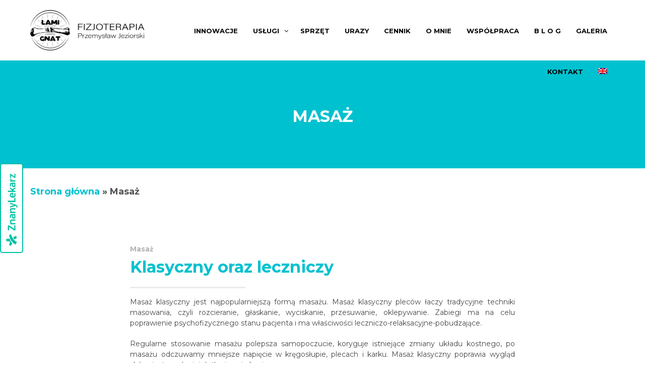

--- FILE ---
content_type: text/html; charset=UTF-8
request_url: https://lamignat.pl/masaz/
body_size: 10178
content:
<!DOCTYPE html> <!--[if IE 9]><html class="ie ie9" lang="pl-PL" prefix="og: http://ogp.me/ns#"> <![endif]--><html lang="pl-PL" prefix="og: http://ogp.me/ns#"><head><meta name="google-site-verification" content="IisG3nT9i03lYY6vDqx8KamAk21p2nM3Ccyh8MUh_e0" />  <script>(function(w,d,s,l,i){w[l]=w[l]||[];w[l].push({'gtm.start':
new Date().getTime(),event:'gtm.js'});var f=d.getElementsByTagName(s)[0],
j=d.createElement(s),dl=l!='dataLayer'?'&l='+l:'';j.async=true;j.src=
'https://www.googletagmanager.com/gtm.js?id='+i+dl;f.parentNode.insertBefore(j,f);
})(window,document,'script','dataLayer','GTM-MBQWL2G');</script> <meta charset="UTF-8"><meta name="viewport" content="width=device-width, initial-scale=1.0, maximum-scale=1.0, user-scalable=no" /><link rel="profile" href="http://gmpg.org/xfn/11"><link rel="pingback" href="https://lamignat.pl/xmlrpc.php"><link type="text/css" media="all" href="https://lamignat.pl/wp-content/cache/autoptimize/css/autoptimize_eb6594fa67f61b301b61d3b3a2d49b92.css" rel="stylesheet" /><title>Masaż w problemach bólowych oraz napięciach mięśni | Lamignat.pl</title> <script>/* You can add more configuration options to webfontloader by previously defining the WebFontConfig with your options */
                            if ( typeof WebFontConfig === "undefined" ) {
                                WebFontConfig = new Object();
                            }
                            WebFontConfig['google'] = {families: ['Montserrat:400,700&amp;subset=latin']};

                            (function() {
                                var wf = document.createElement( 'script' );
                                wf.src = 'https://ajax.googleapis.com/ajax/libs/webfont/1.5.3/webfont.js';
                                wf.type = 'text/javascript';
                                wf.async = 'true';
                                var s = document.getElementsByTagName( 'script' )[0];
                                s.parentNode.insertBefore( wf, s );
                            })();</script> <link rel="alternate" hreflang="pl" href="https://lamignat.pl/masaz/" /><link rel="alternate" hreflang="en" href="https://lamignat.pl/en/massage/" /><meta name="description" content="Masaż w chwili występowania dolegliwości bólowych oraz zbyt dużych napięć mięśniowych, rodzaje oraz zastosowanie w różnych chorobach"/><meta name="robots" content="noodp"/><link rel="canonical" href="https://lamignat.pl/masaz/" /><meta property="og:locale" content="pl_PL" /><meta property="og:type" content="article" /><meta property="og:title" content="Masaż w problemach bólowych oraz napięciach mięśni | Lamignat.pl" /><meta property="og:description" content="Masaż w chwili występowania dolegliwości bólowych oraz zbyt dużych napięć mięśniowych, rodzaje oraz zastosowanie w różnych chorobach" /><meta property="og:url" content="https://lamignat.pl/masaz/" /><meta property="og:site_name" content="Lamignat.pl Fizjoterapia Poznań" /><meta property="article:publisher" content="http://www.facebook.pl/jeziorskifizjo" /><meta name="twitter:card" content="summary" /><meta name="twitter:description" content="Masaż w chwili występowania dolegliwości bólowych oraz zbyt dużych napięć mięśniowych, rodzaje oraz zastosowanie w różnych chorobach" /><meta name="twitter:title" content="Masaż w problemach bólowych oraz napięciach mięśni | Lamignat.pl" /><link rel='dns-prefetch' href='//s.w.org' /><link href='https://fonts.gstatic.com' crossorigin='anonymous' rel='preconnect' /><link href='https://ajax.googleapis.com' rel='preconnect' /><link href='https://fonts.googleapis.com' rel='preconnect' /><link rel="alternate" type="application/rss+xml" title="Lamignat.pl Fizjoterapia Poznań &raquo; Kanał z wpisami" href="https://lamignat.pl/feed/" /><link rel="alternate" type="application/rss+xml" title="Lamignat.pl Fizjoterapia Poznań &raquo; Kanał z komentarzami" href="https://lamignat.pl/comments/feed/" /><link rel="alternate" type="application/rss+xml" title="Lamignat.pl Fizjoterapia Poznań &raquo; Masaż Kanał z komentarzami" href="https://lamignat.pl/masaz/feed/" /> <script type="text/javascript">window._wpemojiSettings = {"baseUrl":"https:\/\/s.w.org\/images\/core\/emoji\/2.3\/72x72\/","ext":".png","svgUrl":"https:\/\/s.w.org\/images\/core\/emoji\/2.3\/svg\/","svgExt":".svg","source":{"concatemoji":"https:\/\/lamignat.pl\/wp-includes\/js\/wp-emoji-release.min.js?ver=4.8.7"}};
			!function(a,b,c){function d(a){var b,c,d,e,f=String.fromCharCode;if(!k||!k.fillText)return!1;switch(k.clearRect(0,0,j.width,j.height),k.textBaseline="top",k.font="600 32px Arial",a){case"flag":return k.fillText(f(55356,56826,55356,56819),0,0),b=j.toDataURL(),k.clearRect(0,0,j.width,j.height),k.fillText(f(55356,56826,8203,55356,56819),0,0),c=j.toDataURL(),b!==c&&(k.clearRect(0,0,j.width,j.height),k.fillText(f(55356,57332,56128,56423,56128,56418,56128,56421,56128,56430,56128,56423,56128,56447),0,0),b=j.toDataURL(),k.clearRect(0,0,j.width,j.height),k.fillText(f(55356,57332,8203,56128,56423,8203,56128,56418,8203,56128,56421,8203,56128,56430,8203,56128,56423,8203,56128,56447),0,0),c=j.toDataURL(),b!==c);case"emoji4":return k.fillText(f(55358,56794,8205,9794,65039),0,0),d=j.toDataURL(),k.clearRect(0,0,j.width,j.height),k.fillText(f(55358,56794,8203,9794,65039),0,0),e=j.toDataURL(),d!==e}return!1}function e(a){var c=b.createElement("script");c.src=a,c.defer=c.type="text/javascript",b.getElementsByTagName("head")[0].appendChild(c)}var f,g,h,i,j=b.createElement("canvas"),k=j.getContext&&j.getContext("2d");for(i=Array("flag","emoji4"),c.supports={everything:!0,everythingExceptFlag:!0},h=0;h<i.length;h++)c.supports[i[h]]=d(i[h]),c.supports.everything=c.supports.everything&&c.supports[i[h]],"flag"!==i[h]&&(c.supports.everythingExceptFlag=c.supports.everythingExceptFlag&&c.supports[i[h]]);c.supports.everythingExceptFlag=c.supports.everythingExceptFlag&&!c.supports.flag,c.DOMReady=!1,c.readyCallback=function(){c.DOMReady=!0},c.supports.everything||(g=function(){c.readyCallback()},b.addEventListener?(b.addEventListener("DOMContentLoaded",g,!1),a.addEventListener("load",g,!1)):(a.attachEvent("onload",g),b.attachEvent("onreadystatechange",function(){"complete"===b.readyState&&c.readyCallback()})),f=c.source||{},f.concatemoji?e(f.concatemoji):f.wpemoji&&f.twemoji&&(e(f.twemoji),e(f.wpemoji)))}(window,document,window._wpemojiSettings);</script> <script type='text/javascript' src='https://lamignat.pl/wp-includes/js/jquery/jquery.js?ver=1.12.4'></script> <link rel='https://api.w.org/' href='https://lamignat.pl/wp-json/' /><link rel="EditURI" type="application/rsd+xml" title="RSD" href="https://lamignat.pl/xmlrpc.php?rsd" /><link rel="wlwmanifest" type="application/wlwmanifest+xml" href="https://lamignat.pl/wp-includes/wlwmanifest.xml" /><meta name="generator" content="WordPress 4.8.7" /><link rel='shortlink' href='https://lamignat.pl/?p=32450' /><link rel="alternate" type="application/json+oembed" href="https://lamignat.pl/wp-json/oembed/1.0/embed?url=https%3A%2F%2Flamignat.pl%2Fmasaz%2F" /><link rel="alternate" type="text/xml+oembed" href="https://lamignat.pl/wp-json/oembed/1.0/embed?url=https%3A%2F%2Flamignat.pl%2Fmasaz%2F&#038;format=xml" /> <script>(function(i,s,o,g,r,a,m){i['GoogleAnalyticsObject']=r;i[r]=i[r]||function(){
		(i[r].q=i[r].q||[]).push(arguments)},i[r].l=1*new Date();a=s.createElement(o),
		m=s.getElementsByTagName(o)[0];a.async=1;a.src=g;m.parentNode.insertBefore(a,m)
		})(window,document,'script','//www.google-analytics.com/analytics.js','ga');
		
		ga('create', 'UA-80303604-1', 'auto');
		ga('send', 'pageview');</script> <meta name="generator" content="WPML ver:3.7.1 stt:1,41;" /> <script type="text/javascript">var shopkeeper_ajaxurl = '/wp-admin/admin-ajax.php';</script> <script type="text/javascript">var addedToCartMessage = " has been added to your cart.";</script> <meta name="generator" content="Powered by Visual Composer - drag and drop page builder for WordPress."/> <!--[if lte IE 9]><link rel="stylesheet" type="text/css" href="https://lamignat.pl/wp-content/plugins/js_composer/assets/css/vc_lte_ie9.min.css" media="screen"><![endif]--><meta name="generator" content="Powered by Slider Revolution 5.4.1 - responsive, Mobile-Friendly Slider Plugin for WordPress with comfortable drag and drop interface." /><link rel="icon" href="https://lamignat.pl/wp-content/uploads/2021/05/Asset-47-150x150.jpg" sizes="32x32" /><link rel="icon" href="https://lamignat.pl/wp-content/uploads/2021/05/Asset-47.jpg" sizes="192x192" /><link rel="apple-touch-icon-precomposed" href="https://lamignat.pl/wp-content/uploads/2021/05/Asset-47.jpg" /><meta name="msapplication-TileImage" content="https://lamignat.pl/wp-content/uploads/2021/05/Asset-47.jpg" /> <noscript><style type="text/css">.wpb_animate_when_almost_visible { opacity: 1; }</style></noscript></head><body class="page-template-default page page-id-32450 wpb-js-composer js-comp-ver-5.1.1 vc_responsive"> <noscript><iframe src="https://www.googletagmanager.com/ns.html?id=GTM-MBQWL2G"
height="0" width="0" style="display:none;visibility:hidden"></iframe></noscript><div id="st-container" class="st-container"><div class="st-pusher"><div class="st-pusher-after"></div><div class="st-content"><div id="page_wrapper" class="sticky_header  transparency_light"><div class="top-headers-wrapper"><header id="masthead" class="site-header" role="banner"><div class="row"><div class="large-12 columns"><div class="site-header-wrapper" style="max-width:1680px"><div class="site-branding"> <a href="https://lamignat.pl/" rel="home"> <img class="site-logo" src="https://lamignat.pl/wp-content/uploads/2021/04/fizjoterapia-poznan-lamignat-przemyslaw-jeziorski.png" title="Fizjoterapia Przemysław Jeziorski" alt="Lamignat.pl Fizjoterapia Poznań" /> <img class="sticky-logo" src="https://lamignat.pl/wp-content/uploads/2021/04/fizjoterapia-poznan-lamignat-przemyslaw-jeziorski.png" title="Fizjoterapia Przemysław Jeziorski" alt="Lamignat.pl Fizjoterapia Poznań" /> </a></div><div class="site-tools  align_right"><ul><li class="offcanvas-menu-button hide-for-large-up"> <a class="tools_button"> <span class="menu-button-text">menu</span> <span class="tools_button_icon"> <i class="spk-icon-menu"></i> </span> </a></li></ul></div><nav class="show-for-large-up main-navigation default-navigation align_right" role="navigation"><ul class="menu-off-canvas"><li id="shopkeeper-menu-item-34071" class="menu-item menu-item-type-post_type menu-item-object-page"><a href="https://lamignat.pl/innowacje/">Innowacje</a></li><li id="shopkeeper-menu-item-33808" class="menu-item menu-item-type-custom menu-item-object-custom current-menu-ancestor current-menu-parent menu-item-has-children"><a href="#">Usługi</a><ul class="sub-menu  level-0" ><li id="shopkeeper-menu-item-33809" class="menu-item menu-item-type-post_type menu-item-object-page"><a href="https://lamignat.pl/komora-hiperbaryczna-tlenoterapia/">Komora hiperbaryczna (tlenoterapia)</a></li><li id="shopkeeper-menu-item-33811" class="menu-item menu-item-type-post_type menu-item-object-page"><a href="https://lamignat.pl/rehabilitacja-dziecieca/">Rehabilitacja dziecięca i neurologiczna</a></li><li id="shopkeeper-menu-item-33812" class="menu-item menu-item-type-post_type menu-item-object-page"><a href="https://lamignat.pl/rehabilitacja-kregoslupa/">Rehabilitacja kręgosłupa</a></li><li id="shopkeeper-menu-item-33813" class="menu-item menu-item-type-post_type menu-item-object-page"><a href="https://lamignat.pl/rehabilitacja-ortopedyczna/">Rehabilitacja Ortopedyczna</a></li><li id="shopkeeper-menu-item-33814" class="menu-item menu-item-type-post_type menu-item-object-page"><a href="https://lamignat.pl/rehabilitacja-sportowa/">Rehabilitacja Sportowa</a></li><li id="shopkeeper-menu-item-33815" class="menu-item menu-item-type-post_type menu-item-object-page"><a href="https://lamignat.pl/terapia-manualna/">Terapia manualna</a></li><li id="shopkeeper-menu-item-33810" class="menu-item menu-item-type-post_type menu-item-object-page current-menu-item page_item page-item-32450 current_page_item"><a href="https://lamignat.pl/masaz/">Masaż</a></li></ul></li><li id="shopkeeper-menu-item-32314" class="menu-item menu-item-type-post_type menu-item-object-page"><a href="https://lamignat.pl/sprzet/">Sprzęt</a></li><li id="shopkeeper-menu-item-32551" class="menu-item menu-item-type-post_type menu-item-object-page"><a href="https://lamignat.pl/urazy-podlegajace-rehabilitacji/">Urazy</a></li><li id="shopkeeper-menu-item-32471" class="menu-item menu-item-type-post_type menu-item-object-page"><a href="https://lamignat.pl/cennik/">Cennik</a></li><li id="shopkeeper-menu-item-32288" class="menu-item menu-item-type-post_type menu-item-object-page"><a href="https://lamignat.pl/o-mnie/">O mnie</a></li><li id="shopkeeper-menu-item-33251" class="menu-item menu-item-type-post_type menu-item-object-page"><a href="https://lamignat.pl/wspolpraca-2/">Współpraca</a></li><li id="shopkeeper-menu-item-32723" class="menu-item menu-item-type-post_type menu-item-object-page"><a href="https://lamignat.pl/blog/">B L O G</a></li><li id="shopkeeper-menu-item-32203" class="menu-item menu-item-type-post_type menu-item-object-page"><a href="https://lamignat.pl/galeria/">Galeria</a></li><li id="shopkeeper-menu-item-32204" class="menu-item menu-item-type-post_type menu-item-object-page"><a href="https://lamignat.pl/kontakt/">Kontakt</a></li><li id="shopkeeper-menu-item-wpml-ls-26-en" class="menu-item-language menu-item wpml-ls-slot-26 wpml-ls-item wpml-ls-item-en wpml-ls-menu-item wpml-ls-first-item wpml-ls-last-item"><a href="https://lamignat.pl/en/massage/"><img class="wpml-ls-flag" src="https://lamignat.pl/wp-content/plugins/sitepress-multilingual-cms/res/flags/en.png" alt="en" title="English"></a></li></ul></nav><div class="menu-icon-fb-znanylekarz"> <a href="https://www.znanylekarz.pl/przemyslaw-jeziorski/fizjoterapeuta-terapeuta/poznan?utm_source=widget&utm_medium=big-with-opinion&utm_campaign=&utm_content=www.znanylekarz.pl"><img src="https://lamignat.pl/wp-content/uploads/2018/01/logo-mktpl-docplanner-color.jpg" width="25"></a> <a href="https://www.facebook.com/PrzemyslawJeziorskiFizjoterapia"><img src="https://lamignat.pl/wp-content/uploads/2018/01/124010.png" width="25"></a></div><div style="clear:both"></div></div></div></div></header> <script>jQuery(document).ready(function($) {



    "use strict";

	

		$(window).scroll(function() {

			

			if ($(window).scrollTop() > 0) {

				

				
					$('#site-top-bar').addClass("hidden");

					$('.site-header').addClass("sticky");

					
						$('.site-logo').attr('src', 'https://lamignat.pl/wp-content/uploads/2021/04/fizjoterapia-poznan-lamignat-przemyslaw-jeziorski.png');

					
				
				

			} else {

				

				
					$('#site-top-bar').removeClass("hidden");

					$('.site-header').removeClass("sticky");

					
						$('.site-logo').attr('src', 'https://lamignat.pl/wp-content/uploads/2021/04/fizjoterapia-poznan-lamignat-przemyslaw-jeziorski.png');

					
				
				

			}	

			

		});

	

	});</script> </div><div id="primary" class="content-area"><div id="content" class="site-content" role="main"><header class="entry-header " ><div class="page_header_overlay"></div><div class="row"><div class="large-10 large-centered columns without-sidebar"></div></div></header><div id="post-32450" class="post-32450 page type-page status-publish hentry"><div class="row"><div class="large-12 columns"><div class="entry-content"><div style=""data-vc-full-width="true" data-vc-full-width-init="false" data-vc-stretch-content="true" class="normal_height vc_row wpb_row vc_row-fluid vc_custom_1505321343212 vc_row-has-fill vc_row-no-padding"><div class="wpb_column vc_column_container vc_col-sm-12"><div class="vc_column-inner "><div class="wpb_wrapper"><div class="wpb_text_column wpb_content_element " ><div class="wpb_wrapper"><h2 style="text-align: center; color: #ffffff;">MASAŻ</h2></div></div></div></div></div></div><div class="vc_row-full-width vc_clearfix"></div><div style=""class="normal_height vc_row wpb_row vc_row-fluid"><div class="wpb_column vc_column_container vc_col-sm-12"><div class="vc_column-inner "><div class="wpb_wrapper"><div class="wpb_text_column wpb_content_element " ><div class="wpb_wrapper"> <span xmlns:v="http://rdf.data-vocabulary.org/#"><span typeof="v:Breadcrumb"><a href="https://lamignat.pl/" rel="v:url" property="v:title">Strona główna</a> » <span class="breadcrumb_last">Masaż</span></span></span></div></div></div></div></div></div><div style=""data-vc-full-width="true" data-vc-full-width-init="false" class="normal_height vc_row wpb_row vc_row-fluid vc_custom_1459414819762"><div class="wpb_column vc_column_container vc_col-sm-2"><div class="vc_column-inner "><div class="wpb_wrapper"></div></div></div><div class="wpb_column vc_column_container vc_col-sm-8"><div class="vc_column-inner "><div class="wpb_wrapper"><h5 style="color: #b2b2b2;text-align: left" class="vc_custom_heading" >Masaż</h5><h2 style="color: #00c1cf;text-align: left" class="vc_custom_heading" >Klasyczny oraz leczniczy</h2><div class="vc_separator wpb_content_element vc_separator_align_center vc_sep_width_30 vc_sep_border_width_3 vc_sep_pos_align_left vc_separator_no_text vc_sep_color_grey vc_custom_1505321441712  vc_custom_1505321441712" ><span class="vc_sep_holder vc_sep_holder_l"><span  class="vc_sep_line"></span></span><span class="vc_sep_holder vc_sep_holder_r"><span  class="vc_sep_line"></span></span></div><div class="wpb_text_column wpb_content_element " ><div class="wpb_wrapper"><p style="text-align: JUSTIFY;" align="JUSTIFY">Masaż klasyczny jest najpopularniejszą formą masażu. Masaż klasyczny pleców łaczy tradycyjne techniki masowania, czyli rozcieranie, głaskanie, wyciskanie, przesuwanie, oklepywanie. Zabiegi ma na celu poprawienie psychofizycznego stanu pacjenta i ma właściwości leczniczo-relaksacyjne-pobudzające.</p><p style="text-align: JUSTIFY;">Regularne stosowanie masażu polepsza samopoczucie, koryguje istniejące zmiany układu kostnego, po masażu odczuwamy mniejsze napięcie w kręgosłupie, plecach i karku. Masaż klasyczny poprawia wygląd skóry, jest ona lepiej dotleniona i ukrwiona.</p><p style="text-align: JUSTIFY;">Masaż jest zabiegiem terapeutycznym, który najogólniej rzecz biorąc, polega na wykonywaniu rękoma specyficznych czynności, jak na przykład głaskanie, ugniatanie, wyciskanie ciała, klepanie. W zależności od zastosowania masaż ma działanie relaksujące, pobudzające czy lecznicze. Efekty masażu mogą być następujące:</p><p style="text-align: JUSTIFY;">1. Lepszy dopływ natlenionej krwi.<br /> 2. Rozszerzanie się naczyń włosowatych.<br /> 3. Przyśpieszone krążenie krwi, a co za tym idzie, lepsze dotlenienie organizmu.<br /> 4. Przyśpieszenie wchłaniania obrzęków.<br /> 5. Pomoc w wydalaniu produktów złej przemiany materii.</p><p style="text-align: JUSTIFY;">Masaż ma za zadanie regulować też napięcie mięśniowe, zwiększać ogólną odporność organizmu na niekorzystne warunki środowiska zewnętrznego, zwiększać przygotowanie ciała do podjęcia większego wysiłku fizycznego. Istnieje wiele metod masażu, który wykonuje się w zależności od potrzeb i upodobań, między innymi masaż klasyczny, sportowy, wibracyjny, punktowy (zwany akupresurą), masaż indonezyjski, tkanek głębokich czy wibracyjny.</p></div></div><div class="vc_separator wpb_content_element vc_separator_align_center vc_sep_width_100 vc_sep_dashed vc_sep_pos_align_left vc_separator_no_text vc_sep_color_grey vc_custom_1505330234209  vc_custom_1505330234209" ><span class="vc_sep_holder vc_sep_holder_l"><span  class="vc_sep_line"></span></span><span class="vc_sep_holder vc_sep_holder_r"><span  class="vc_sep_line"></span></span></div><h5 style="color: #b2b2b2;text-align: left" class="vc_custom_heading" >Masaż</h5><h2 style="color: #00c1cf;text-align: left" class="vc_custom_heading" >Tkanek głębokich</h2><div class="vc_separator wpb_content_element vc_separator_align_center vc_sep_width_30 vc_sep_border_width_3 vc_sep_pos_align_left vc_separator_no_text vc_sep_color_grey vc_custom_1505321441712  vc_custom_1505321441712" ><span class="vc_sep_holder vc_sep_holder_l"><span  class="vc_sep_line"></span></span><span class="vc_sep_holder vc_sep_holder_r"><span  class="vc_sep_line"></span></span></div><div class="wpb_text_column wpb_content_element " ><div class="wpb_wrapper"><p><strong>METODA MTG</strong></p><p style="text-align: justify;">Nazwa metody „Masaż tkanek głębokich” mogłaby sugerować silne i bolesne oddziaływanie na ciało pacjenta w rzeczywistości metoda ta okazuję się że wyjątkowo delikatna i subtelna. Wszystkie ruchy wykonuje się z wielką precyzją, a dodatkowo bardzo wolno, siła nacisku aplikowana jest dla każdego pacjenta indywidualnie – dobrana do  siły napięcia tkanek. Wszystko to powoduje, że metoda staje się skuteczna,<br /> a pożądane efekty zauważyć można  już po pierwszym zabiegu. Tak precyzyjny rodzaj pracy z pacjentem wymaga od terapeuty wyjątkowo dobrej palpacji i umiejętności lokalizowania zmian w tkankach.</p><p style="text-align: justify;">Masaż głęboki to terapia działająca na warstwach i piętrach tkanek nieopracowywanych w masażu klasycznym czy sportowym. Jest też formą zaprogramowanej terapii pacjenta lub sportowca dostosowaną do konkretnej jednostki, nie jak w masażu sportowym powtarzającymi się sekwencjami ruchów takich samych dla każdego zawodnika. Za pomocą tej techniki można wpływać na stan napięcia mięśniowego i powięziowego, można korygować wady i leczyć dysfunkcje narządu ruchu.</p></div></div><div class="vc_separator wpb_content_element vc_separator_align_center vc_sep_width_100 vc_sep_dashed vc_sep_pos_align_left vc_separator_no_text vc_sep_color_grey vc_custom_1505330234209  vc_custom_1505330234209" ><span class="vc_sep_holder vc_sep_holder_l"><span  class="vc_sep_line"></span></span><span class="vc_sep_holder vc_sep_holder_r"><span  class="vc_sep_line"></span></span></div><h5 style="color: #b2b2b2;text-align: left" class="vc_custom_heading" >Masaż</h5><h2 style="color: #00c1cf;text-align: left" class="vc_custom_heading" >Sportowy</h2><div class="vc_separator wpb_content_element vc_separator_align_center vc_sep_width_30 vc_sep_border_width_3 vc_sep_pos_align_left vc_separator_no_text vc_sep_color_grey vc_custom_1505321441712  vc_custom_1505321441712" ><span class="vc_sep_holder vc_sep_holder_l"><span  class="vc_sep_line"></span></span><span class="vc_sep_holder vc_sep_holder_r"><span  class="vc_sep_line"></span></span></div><div class="wpb_text_column wpb_content_element " ><div class="wpb_wrapper"><p style="text-align: justify;">Masaż sportowy to nieodłączny element treningu każdego sportowca, który ma wiele wspólnego z masażem klasycznym, z tą różnicą, że jest wykonywany przy użyciu większej siły i energii. Masaż sportowy to nieodłączny element odnowy biologicznej, który jest wykorzystywany w profesjonalnych programach treningowych. Ponadto pomaga on zapobiegać kontuzjom, likwiduje skutki przetrenowania, rozgrzewa i relaksuje mięśnie oraz zapobiega zakwasom po ćwiczeniach. Masaż całego ciała sportowca przypomina masaż izomeryczny, którego celem jest odbudowa masy mięśniowej i przywrócenie sprawności mięśni sprzed urazu.</p><p style="text-align: left;"><strong>Masaż sportowy wykonywany jest w celu:</strong></p><ul style="text-align: justify;"><li> uniknięcia kontuzji,</li><li> rozluźnienia mięśni,</li><li> rozgrzania mięśni,</li><li> poprawy metabolizmu,</li><li> zlikwidowania skutków przetrenowania;</li><li> usunięcia stanu zmęczenia mięśni i całego organizmu,</li><li> przyspieszenia krążenia krwi i chłonki,</li><li> poprawienia dopływu produktów odżywczych do mięśni.</li></ul><p style="text-align: justify;">Masaż sportowy to rodzaj masażu, który jest przeznaczony szczególnie dla sportowców. Przypomina on masaż izomeryczny , ponieważ pomaga w odbudowie i przyroście masy mięśniowej oraz siły mięśniowej, a ponadto redukuje tkankę tłuszczową znajdującą się pod skórą.</p></div></div><div class="vc_separator wpb_content_element vc_separator_align_center vc_sep_width_100 vc_sep_dashed vc_sep_pos_align_left vc_separator_no_text vc_sep_color_grey vc_custom_1505330234209  vc_custom_1505330234209" ><span class="vc_sep_holder vc_sep_holder_l"><span  class="vc_sep_line"></span></span><span class="vc_sep_holder vc_sep_holder_r"><span  class="vc_sep_line"></span></span></div><h5 style="color: #b2b2b2;text-align: left" class="vc_custom_heading" >Masaż</h5><h2 style="color: #00c1cf;text-align: left" class="vc_custom_heading" >Poprzeczny</h2><div class="vc_separator wpb_content_element vc_separator_align_center vc_sep_width_30 vc_sep_border_width_3 vc_sep_pos_align_left vc_separator_no_text vc_sep_color_grey vc_custom_1505321441712  vc_custom_1505321441712" ><span class="vc_sep_holder vc_sep_holder_l"><span  class="vc_sep_line"></span></span><span class="vc_sep_holder vc_sep_holder_r"><span  class="vc_sep_line"></span></span></div><div class="wpb_text_column wpb_content_element " ><div class="wpb_wrapper"><p style="text-align: justify;"><strong>MECHANIZM DZIAŁANIA GŁĘBOKIEGO MASAŻU POPRZECZNEGO OPARTY JEST NA KOMBINACJI 3 EFEKTÓW:</strong></p><ul><li style="text-align: justify;">Pourazowe przekrwienie &#8211; pomaga usunąć metabolity z uszkodzonej struktury.</li><li style="text-align: justify;">Ruch uszkodzonej struktury &#8211; zapobiega powstawaniu zrostów lub zrywa je, co po pomaga w optymalnym odtworzeniu blizny.</li><li style="text-align: justify;">Stymulacja mechanoreceptorów &#8211; wytwarza taką ilość aferentnych impulsów, która stymuluje tymczasowe znieczulenie, a to pomaga przygotować pacjenta do ćwiczeń.</li></ul><p style="text-align: left;"><strong>WSKAZANIA:</strong></p><ul><li style="text-align: justify;">Uszkodzenia mięśni, więzadeł oraz ścięgien.</li></ul></div></div></div></div></div><div class="wpb_column vc_column_container vc_col-sm-2"><div class="vc_column-inner "><div class="wpb_wrapper"></div></div></div></div><div class="vc_row-full-width vc_clearfix"></div><div style=""data-vc-full-width="true" data-vc-full-width-init="false" class="normal_height vc_row wpb_row vc_row-fluid text vc_custom_1505319543336 vc_row-has-fill vc_row-o-equal-height vc_row-o-content-top vc_row-flex"><div class="wpb_column vc_column_container vc_col-sm-12"><div class="vc_column-inner "><div class="wpb_wrapper"></div></div></div></div><div class="vc_row-full-width vc_clearfix"></div><div style=""data-vc-full-width="true" data-vc-full-width-init="false" class="normal_height vc_row wpb_row vc_row-fluid vc_custom_1505320516288 vc_row-has-fill"><div class="wpb_column vc_column_container vc_col-sm-12"><div class="vc_column-inner "><div class="wpb_wrapper"><h5 style="color: #b2b2b2;text-align: center" class="vc_custom_heading" >W czym jeszcze mogę ci pomóc?</h5><h2 style="color: #00c1cf;text-align: center" class="vc_custom_heading" >Zapraszam do kontaktu</h2><div class="vc_separator wpb_content_element vc_separator_align_center vc_sep_width_30 vc_sep_border_width_3 vc_sep_pos_align_center vc_separator_no_text vc_sep_color_grey vc_custom_1505319952851  vc_custom_1505319952851" ><span class="vc_sep_holder vc_sep_holder_l"><span  class="vc_sep_line"></span></span><span class="vc_sep_holder vc_sep_holder_r"><span  class="vc_sep_line"></span></span></div><div class="row vc_row wpb_row vc_inner vc_row-fluid vc_custom_1505320364703"><div class="wpb_column vc_column_container vc_col-sm-6"><div class="vc_column-inner "><div class="wpb_wrapper"><div class="shortcode_icon_box icon_position_left icon_style_normal with_separator"><div class="icon_wrapper" style="background-color:#ffffff; border-color:#00c1cf"><div class="icon basic-geolocalize-05" style="color:#00c1cf"></div></div><h3 class="icon_box_title">Adres</h3><div class="icon_box_content"><p><a href="https://g.page/Jeziorskifizjo">Łamignat &#8211; Fizjoterapia Przemysław Jeziorski</a><br /> ul. Jackowskiego 33/1<br /> Poznań 60-513</p></div></div></div></div></div><div class="wpb_column vc_column_container vc_col-sm-3"><div class="vc_column-inner "><div class="wpb_wrapper"><div class="shortcode_icon_box icon_position_left icon_style_normal with_separator"><div class="icon_wrapper" style="background-color:#ffffff; border-color:#00c1cf"><div class="icon basic-tablet" style="color:#00c1cf"></div></div><h3 class="icon_box_title">Telefon</h3><div class="icon_box_content"><p>+ 48 501 561 867</p></div></div></div></div></div><div class="wpb_column vc_column_container vc_col-sm-3"><div class="vc_column-inner "><div class="wpb_wrapper"><div class="shortcode_icon_box icon_position_left icon_style_normal with_separator"><div class="icon_wrapper" style="background-color:#ffffff; border-color:#00c1cf"><div class="icon basic-geolocalize-05" style="color:#00c1cf"></div></div><h3 class="icon_box_title">Mail</h3><div class="icon_box_content"><p>kontakt@lamignat.pl</p></div></div></div></div></div></div><div class="row vc_row wpb_row vc_inner vc_row-fluid"><div class="wpb_column vc_column_container vc_col-sm-3"><div class="vc_column-inner "><div class="wpb_wrapper"></div></div></div><div class="wpb_column vc_column_container vc_col-sm-6"><div class="vc_column-inner "><div class="wpb_wrapper"><div role="form" class="wpcf7" id="wpcf7-f5-p32450-o1" lang="pl-PL" dir="ltr"><div class="screen-reader-response"></div><form action="/masaz/#wpcf7-f5-p32450-o1" method="post" class="wpcf7-form" novalidate="novalidate"><div style="display: none;"> <input type="hidden" name="_wpcf7" value="5" /> <input type="hidden" name="_wpcf7_version" value="4.9.2" /> <input type="hidden" name="_wpcf7_locale" value="pl_PL" /> <input type="hidden" name="_wpcf7_unit_tag" value="wpcf7-f5-p32450-o1" /> <input type="hidden" name="_wpcf7_container_post" value="32450" /></div><div id="responsive-form" class="clearfix"><div class="form-row"><div class="column-half"><span class="wpcf7-form-control-wrap first-name"><input type="text" name="first-name" value="" size="40" class="wpcf7-form-control wpcf7-text wpcf7-validates-as-required" aria-required="true" aria-invalid="false" placeholder="Imię i nazwisko" /></span></div></div><div class="form-row"><div class="column-half"><span class="wpcf7-form-control-wrap your-email"><input type="email" name="your-email" value="" size="40" class="wpcf7-form-control wpcf7-text wpcf7-email wpcf7-validates-as-required wpcf7-validates-as-email" aria-required="true" aria-invalid="false" placeholder="Adres e-mail" /></span></div></div><div class="form-row"><div class="column-full"><span class="wpcf7-form-control-wrap checkbox-94"><span class="wpcf7-form-control wpcf7-checkbox wpcf7-validates-as-required wpcf7-exclusive-checkbox"><span class="wpcf7-list-item first"><input type="checkbox" name="checkbox-94" value="Wizyta domowa" /><span class="wpcf7-list-item-label">Wizyta domowa</span></span><span class="wpcf7-list-item last"><input type="checkbox" name="checkbox-94" value="Wizyta w gabinecie" /><span class="wpcf7-list-item-label">Wizyta w gabinecie</span></span></span></span></div></div><div class="form-row"><div class="column-full"><span class="wpcf7-form-control-wrap your-message"><textarea name="your-message" cols="40" rows="10" class="wpcf7-form-control wpcf7-textarea" aria-invalid="false" placeholder="Twoja wiadomość"></textarea></span></div></div><div class="form-row"><div class="column-full"><input type="submit" value="Wyślij" class="wpcf7-form-control wpcf7-submit" /></div></div></div><div class="wpcf7-response-output wpcf7-display-none"></div></form></div></div></div></div><div class="wpb_column vc_column_container vc_col-sm-3"><div class="vc_column-inner "><div class="wpb_wrapper"></div></div></div></div></div></div></div></div><div class="vc_row-full-width vc_clearfix"></div></div></div></div></div><div class="clearfix"></div><footer class="entry-meta"></footer></div></div><footer id="site-footer" role="contentinfo"><div class="trigger-footer-widget-area"> <span class="trigger-footer-widget-icon"></span></div><div class="site-footer-widget-area"><div class="row"></div></div><div class="site-footer-copyright-area"><div class="row"><div class="large-12 columns"><ul class="footer_socials_wrapper"><li><a href="https://www.facebook.com/PrzemyslawJeziorskiFizjoterapia" target="_blank" class="social_media"><i class="fa fa-facebook"></i></a></li><li><a href="https://instagram.com/physioart_fizjoterapia_poznan" target="_blank" class="social_media"><i class="fa fa-instagram"></i></a></li></ul><nav class="footer-navigation-wrapper" role="navigation"></nav><div class="copyright_text"> © Łamignat.pl 2017. Stworzone przez: Latara</div></div></div></div></footer></div></div></div><nav class="st-menu slide-from-right"><div class="nano"><div class="content"><div class="offcanvas_content_right"><div id="mobiles-menu-offcanvas"><nav class="mobile-navigation primary-navigation hide-for-large-up" role="navigation"><ul id="menu-off-canvas-1"><li id="menu-item-34071" class="menu-item menu-item-type-post_type menu-item-object-page menu-item-34071"><a href="https://lamignat.pl/innowacje/">Innowacje</a></li><li id="menu-item-33808" class="menu-item menu-item-type-custom menu-item-object-custom current-menu-ancestor current-menu-parent menu-item-has-children menu-item-33808"><a href="#">Usługi</a><ul  class="sub-menu"><li id="menu-item-33809" class="menu-item menu-item-type-post_type menu-item-object-page menu-item-33809"><a href="https://lamignat.pl/komora-hiperbaryczna-tlenoterapia/">Komora hiperbaryczna (tlenoterapia)</a></li><li id="menu-item-33811" class="menu-item menu-item-type-post_type menu-item-object-page menu-item-33811"><a href="https://lamignat.pl/rehabilitacja-dziecieca/">Rehabilitacja dziecięca i neurologiczna</a></li><li id="menu-item-33812" class="menu-item menu-item-type-post_type menu-item-object-page menu-item-33812"><a href="https://lamignat.pl/rehabilitacja-kregoslupa/">Rehabilitacja kręgosłupa</a></li><li id="menu-item-33813" class="menu-item menu-item-type-post_type menu-item-object-page menu-item-33813"><a href="https://lamignat.pl/rehabilitacja-ortopedyczna/">Rehabilitacja Ortopedyczna</a></li><li id="menu-item-33814" class="menu-item menu-item-type-post_type menu-item-object-page menu-item-33814"><a href="https://lamignat.pl/rehabilitacja-sportowa/">Rehabilitacja Sportowa</a></li><li id="menu-item-33815" class="menu-item menu-item-type-post_type menu-item-object-page menu-item-33815"><a href="https://lamignat.pl/terapia-manualna/">Terapia manualna</a></li><li id="menu-item-33810" class="menu-item menu-item-type-post_type menu-item-object-page current-menu-item page_item page-item-32450 current_page_item menu-item-33810"><a href="https://lamignat.pl/masaz/">Masaż</a></li></ul></li><li id="menu-item-32314" class="menu-item menu-item-type-post_type menu-item-object-page menu-item-32314"><a href="https://lamignat.pl/sprzet/">Sprzęt</a></li><li id="menu-item-32551" class="menu-item menu-item-type-post_type menu-item-object-page menu-item-32551"><a href="https://lamignat.pl/urazy-podlegajace-rehabilitacji/">Urazy</a></li><li id="menu-item-32471" class="menu-item menu-item-type-post_type menu-item-object-page menu-item-32471"><a href="https://lamignat.pl/cennik/">Cennik</a></li><li id="menu-item-32288" class="menu-item menu-item-type-post_type menu-item-object-page menu-item-32288"><a href="https://lamignat.pl/o-mnie/">O mnie</a></li><li id="menu-item-33251" class="menu-item menu-item-type-post_type menu-item-object-page menu-item-33251"><a href="https://lamignat.pl/wspolpraca-2/">Współpraca</a></li><li id="menu-item-32723" class="menu-item menu-item-type-post_type menu-item-object-page menu-item-32723"><a href="https://lamignat.pl/blog/">B L O G</a></li><li id="menu-item-32203" class="menu-item menu-item-type-post_type menu-item-object-page menu-item-32203"><a href="https://lamignat.pl/galeria/">Galeria</a></li><li id="menu-item-32204" class="menu-item menu-item-type-post_type menu-item-object-page menu-item-32204"><a href="https://lamignat.pl/kontakt/">Kontakt</a></li><li id="menu-item-wpml-ls-26-en" class="menu-item-language menu-item wpml-ls-slot-26 wpml-ls-item wpml-ls-item-en wpml-ls-menu-item wpml-ls-first-item wpml-ls-last-item menu-item-wpml-ls-26-en"><a href="https://lamignat.pl/en/massage/"><img class="wpml-ls-flag" src="https://lamignat.pl/wp-content/plugins/sitepress-multilingual-cms/res/flags/en.png" alt="en" title="English"></a></li></ul></nav><div class="language-and-currency-offcanvas hide-for-large-up"> <select class="topbar-language-switcher"><option>polski</option><option value="https://lamignat.pl/en/massage/">English</option> </select></div></div><div class="shop_sidebar wpb_widgetised_column"><aside id="custom_html-3" class="widget_text widget widget_custom_html"><div class="textwidget custom-html-widget"></div></aside></div></div></div></div></nav></div><div class="site-search"><div class="site-search-inner"><div class="widget widget_search"><form role="search" method="get" class="search-form" action="https://lamignat.pl/"> <label class="screen-reader-text" for="s">Search for:</label> <input type="search" class="search-field" placeholder="Search &hellip;" value="" name="s"> <input type="submit" class="search-submit" value="Search"></form></div></div></div> <a href="#0" class="cd-top"> <i class="spk-icon-up-small" aria-hidden="true"></i> </a><div class="cd-quick-view woocommerce"></div><div id="znany_lekarz"><div id="tab"></div><div id="face-code"> <a id="zl-url" class="zl-url" href="https://www.znanylekarz.pl/przemyslaw-jeziorski/fizjoterapeuta/poznan" rel="nofollow" data-zlw-doctor="przemyslaw-jeziorski" data-zlw-type="big" data-zlw-opinion="true" data-zlw-hide-branding="true">Przemysław Jeziorski - ZnanyLekarz.pl</a><script>!function($_x,_s,id){var js,fjs=$_x.getElementsByTagName(_s)[0];if(!$_x.getElementById(id)){js = $_x.createElement(_s);js.id = id;js.src = "//platform.docplanner.com/js/widget.js";fjs.parentNode.insertBefore(js,fjs);}}(document,"script","zl-widget-s");</script> </div></div><link href="//netdna.bootstrapcdn.com/font-awesome/4.5.0/css/font-awesome.css" rel="stylesheet" /> <script type='text/javascript'>var socialShareURL = "https:\/\/lamignat.pl\/wp-admin\/admin-ajax.php?action=social_share&nonce=3f6ee8d920";</script> <script type='text/javascript'>var wpcf7 = {"apiSettings":{"root":"https:\/\/lamignat.pl\/wp-json\/contact-form-7\/v1","namespace":"contact-form-7\/v1"},"recaptcha":{"messages":{"empty":"Potwierd\u017a, \u017ce nie jeste\u015b robotem."}}};</script> <script type='text/javascript'>var getbowtied_scripts_vars = {"ajax_load_more_locale":"Load More Items","ajax_loading_locale":"Loading","ajax_no_more_items_locale":"Koniec wpis\u00f3w.","pagination_blog":"classic","layout_blog":"layout-2","shop_pagination_type":"infinite_scroll","option_minicart":"1","catalog_mode":"0","product_lightbox":"1"};</script> <script type='text/javascript'>var icl_vars = {"current_language":"pl","icl_home":"https:\/\/lamignat.pl\/","ajax_url":"https:\/\/lamignat.pl\/wp-admin\/admin-ajax.php","url_type":"1"};</script> <script type="text/javascript" defer src="https://lamignat.pl/wp-content/cache/autoptimize/js/autoptimize_53be04ce57c0ab48e3418137fca5ca87.js"></script></body></html>

--- FILE ---
content_type: text/plain
request_url: https://www.google-analytics.com/j/collect?v=1&_v=j102&a=632098697&t=pageview&_s=1&dl=https%3A%2F%2Flamignat.pl%2Fmasaz%2F&ul=en-us%40posix&dt=Masa%C5%BC%20w%20problemach%20b%C3%B3lowych%20oraz%20napi%C4%99ciach%20mi%C4%99%C5%9Bni%20%7C%20Lamignat.pl&sr=1280x720&vp=1280x720&_u=IEBAAEABAAAAACAAI~&jid=328320503&gjid=1666672042&cid=610821868.1768886216&tid=UA-80303604-1&_gid=1163731691.1768886216&_r=1&_slc=1&z=1937865090
body_size: -449
content:
2,cG-54N4DFCC34